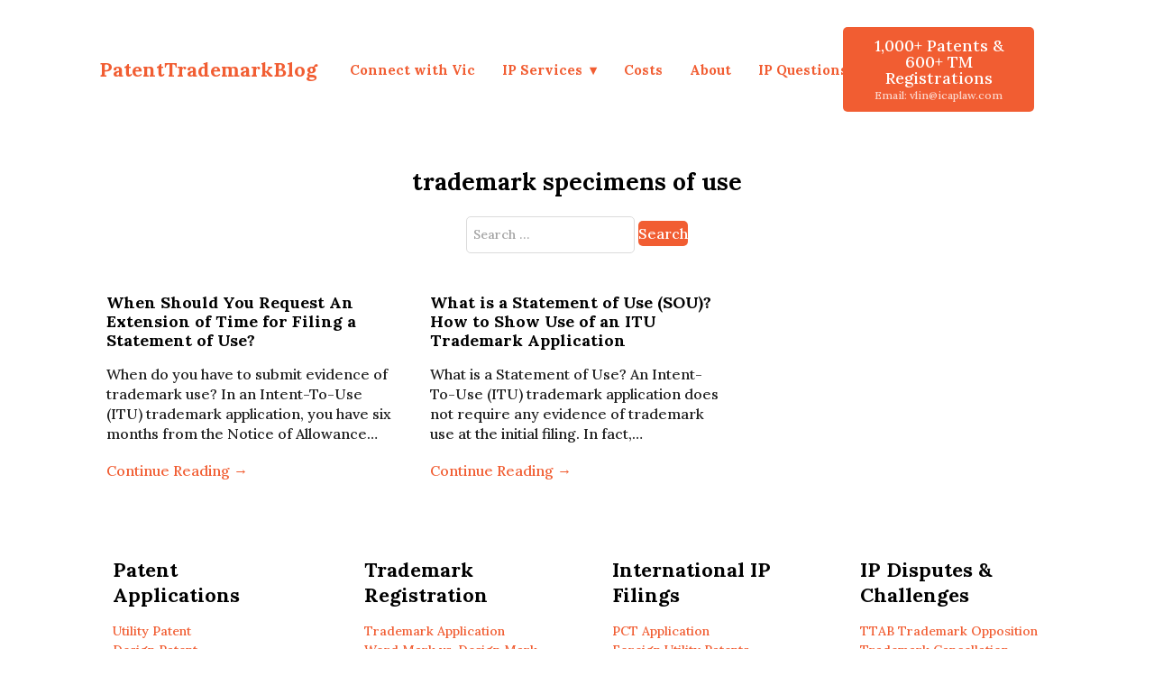

--- FILE ---
content_type: text/html; charset=UTF-8
request_url: https://www.patenttrademarkblog.com/tag/trademark-specimens-of-use/
body_size: 11575
content:
<!DOCTYPE html>
<html lang="en-US">
<head>
	<meta charset="UTF-8">
	
	
	<meta name='robots' content='index, follow, max-image-preview:large, max-snippet:-1, max-video-preview:-1' />
	<style>img:is([sizes="auto" i], [sizes^="auto," i]) { contain-intrinsic-size: 3000px 1500px }</style>
	<link rel="preload" href="https://www.patenttrademarkblog.com/wp-content/plugins/rate-my-post/public/css/fonts/ratemypost.ttf" type="font/ttf" as="font" crossorigin="anonymous">
	<!-- This site is optimized with the Yoast SEO plugin v26.6 - https://yoast.com/wordpress/plugins/seo/ -->
	<title>trademark specimens of use Archives - Patent Trademark Blog | IP Q&amp;A</title>
	<link rel="canonical" href="https://www.patenttrademarkblog.com/tag/trademark-specimens-of-use/" />
	<meta property="og:locale" content="en_US" />
	<meta property="og:type" content="article" />
	<meta property="og:title" content="trademark specimens of use Archives - Patent Trademark Blog | IP Q&amp;A" />
	<meta property="og:url" content="https://www.patenttrademarkblog.com/tag/trademark-specimens-of-use/" />
	<meta property="og:site_name" content="Patent Trademark Blog | IP Q&amp;A" />
	<script type="application/ld+json" class="yoast-schema-graph">{"@context":"https://schema.org","@graph":[{"@type":"CollectionPage","@id":"https://www.patenttrademarkblog.com/tag/trademark-specimens-of-use/","url":"https://www.patenttrademarkblog.com/tag/trademark-specimens-of-use/","name":"trademark specimens of use Archives - Patent Trademark Blog | IP Q&amp;A","isPartOf":{"@id":"https://www.patenttrademarkblog.com/#website"},"breadcrumb":{"@id":"https://www.patenttrademarkblog.com/tag/trademark-specimens-of-use/#breadcrumb"},"inLanguage":"en-US"},{"@type":"BreadcrumbList","@id":"https://www.patenttrademarkblog.com/tag/trademark-specimens-of-use/#breadcrumb","itemListElement":[{"@type":"ListItem","position":1,"name":"Home","item":"https://www.patenttrademarkblog.com/"},{"@type":"ListItem","position":2,"name":"trademark specimens of use"}]},{"@type":"WebSite","@id":"https://www.patenttrademarkblog.com/#website","url":"https://www.patenttrademarkblog.com/","name":"Patent Trademark Blog | IP Q&amp;A","description":"Vic Lin, the Patent Attorney other IP lawyers call for answers","potentialAction":[{"@type":"SearchAction","target":{"@type":"EntryPoint","urlTemplate":"https://www.patenttrademarkblog.com/?s={search_term_string}"},"query-input":{"@type":"PropertyValueSpecification","valueRequired":true,"valueName":"search_term_string"}}],"inLanguage":"en-US"}]}</script>
	<!-- / Yoast SEO plugin. -->


<link rel='dns-prefetch' href='//fonts.googleapis.com' />
<link rel="alternate" type="application/rss+xml" title="Patent Trademark Blog | IP Q&amp;A &raquo; Feed" href="https://www.patenttrademarkblog.com/feed/" />
<link rel="alternate" type="application/rss+xml" title="Patent Trademark Blog | IP Q&amp;A &raquo; Comments Feed" href="https://www.patenttrademarkblog.com/comments/feed/" />
<link rel="alternate" type="application/rss+xml" title="Patent Trademark Blog | IP Q&amp;A &raquo; trademark specimens of use Tag Feed" href="https://www.patenttrademarkblog.com/tag/trademark-specimens-of-use/feed/" />
		<!-- This site uses the Google Analytics by MonsterInsights plugin v9.11.0 - Using Analytics tracking - https://www.monsterinsights.com/ -->
							<script src="//www.googletagmanager.com/gtag/js?id=G-HCEVK4WVPN"  data-cfasync="false" data-wpfc-render="false" async></script>
			<script data-cfasync="false" data-wpfc-render="false">
				var mi_version = '9.11.0';
				var mi_track_user = true;
				var mi_no_track_reason = '';
								var MonsterInsightsDefaultLocations = {"page_location":"https:\/\/www.patenttrademarkblog.com\/tag\/trademark-specimens-of-use\/"};
								if ( typeof MonsterInsightsPrivacyGuardFilter === 'function' ) {
					var MonsterInsightsLocations = (typeof MonsterInsightsExcludeQuery === 'object') ? MonsterInsightsPrivacyGuardFilter( MonsterInsightsExcludeQuery ) : MonsterInsightsPrivacyGuardFilter( MonsterInsightsDefaultLocations );
				} else {
					var MonsterInsightsLocations = (typeof MonsterInsightsExcludeQuery === 'object') ? MonsterInsightsExcludeQuery : MonsterInsightsDefaultLocations;
				}

								var disableStrs = [
										'ga-disable-G-HCEVK4WVPN',
									];

				/* Function to detect opted out users */
				function __gtagTrackerIsOptedOut() {
					for (var index = 0; index < disableStrs.length; index++) {
						if (document.cookie.indexOf(disableStrs[index] + '=true') > -1) {
							return true;
						}
					}

					return false;
				}

				/* Disable tracking if the opt-out cookie exists. */
				if (__gtagTrackerIsOptedOut()) {
					for (var index = 0; index < disableStrs.length; index++) {
						window[disableStrs[index]] = true;
					}
				}

				/* Opt-out function */
				function __gtagTrackerOptout() {
					for (var index = 0; index < disableStrs.length; index++) {
						document.cookie = disableStrs[index] + '=true; expires=Thu, 31 Dec 2099 23:59:59 UTC; path=/';
						window[disableStrs[index]] = true;
					}
				}

				if ('undefined' === typeof gaOptout) {
					function gaOptout() {
						__gtagTrackerOptout();
					}
				}
								window.dataLayer = window.dataLayer || [];

				window.MonsterInsightsDualTracker = {
					helpers: {},
					trackers: {},
				};
				if (mi_track_user) {
					function __gtagDataLayer() {
						dataLayer.push(arguments);
					}

					function __gtagTracker(type, name, parameters) {
						if (!parameters) {
							parameters = {};
						}

						if (parameters.send_to) {
							__gtagDataLayer.apply(null, arguments);
							return;
						}

						if (type === 'event') {
														parameters.send_to = monsterinsights_frontend.v4_id;
							var hookName = name;
							if (typeof parameters['event_category'] !== 'undefined') {
								hookName = parameters['event_category'] + ':' + name;
							}

							if (typeof MonsterInsightsDualTracker.trackers[hookName] !== 'undefined') {
								MonsterInsightsDualTracker.trackers[hookName](parameters);
							} else {
								__gtagDataLayer('event', name, parameters);
							}
							
						} else {
							__gtagDataLayer.apply(null, arguments);
						}
					}

					__gtagTracker('js', new Date());
					__gtagTracker('set', {
						'developer_id.dZGIzZG': true,
											});
					if ( MonsterInsightsLocations.page_location ) {
						__gtagTracker('set', MonsterInsightsLocations);
					}
										__gtagTracker('config', 'G-HCEVK4WVPN', {"forceSSL":"true","anonymize_ip":"true"} );
										window.gtag = __gtagTracker;										(function () {
						/* https://developers.google.com/analytics/devguides/collection/analyticsjs/ */
						/* ga and __gaTracker compatibility shim. */
						var noopfn = function () {
							return null;
						};
						var newtracker = function () {
							return new Tracker();
						};
						var Tracker = function () {
							return null;
						};
						var p = Tracker.prototype;
						p.get = noopfn;
						p.set = noopfn;
						p.send = function () {
							var args = Array.prototype.slice.call(arguments);
							args.unshift('send');
							__gaTracker.apply(null, args);
						};
						var __gaTracker = function () {
							var len = arguments.length;
							if (len === 0) {
								return;
							}
							var f = arguments[len - 1];
							if (typeof f !== 'object' || f === null || typeof f.hitCallback !== 'function') {
								if ('send' === arguments[0]) {
									var hitConverted, hitObject = false, action;
									if ('event' === arguments[1]) {
										if ('undefined' !== typeof arguments[3]) {
											hitObject = {
												'eventAction': arguments[3],
												'eventCategory': arguments[2],
												'eventLabel': arguments[4],
												'value': arguments[5] ? arguments[5] : 1,
											}
										}
									}
									if ('pageview' === arguments[1]) {
										if ('undefined' !== typeof arguments[2]) {
											hitObject = {
												'eventAction': 'page_view',
												'page_path': arguments[2],
											}
										}
									}
									if (typeof arguments[2] === 'object') {
										hitObject = arguments[2];
									}
									if (typeof arguments[5] === 'object') {
										Object.assign(hitObject, arguments[5]);
									}
									if ('undefined' !== typeof arguments[1].hitType) {
										hitObject = arguments[1];
										if ('pageview' === hitObject.hitType) {
											hitObject.eventAction = 'page_view';
										}
									}
									if (hitObject) {
										action = 'timing' === arguments[1].hitType ? 'timing_complete' : hitObject.eventAction;
										hitConverted = mapArgs(hitObject);
										__gtagTracker('event', action, hitConverted);
									}
								}
								return;
							}

							function mapArgs(args) {
								var arg, hit = {};
								var gaMap = {
									'eventCategory': 'event_category',
									'eventAction': 'event_action',
									'eventLabel': 'event_label',
									'eventValue': 'event_value',
									'nonInteraction': 'non_interaction',
									'timingCategory': 'event_category',
									'timingVar': 'name',
									'timingValue': 'value',
									'timingLabel': 'event_label',
									'page': 'page_path',
									'location': 'page_location',
									'title': 'page_title',
									'referrer' : 'page_referrer',
								};
								for (arg in args) {
																		if (!(!args.hasOwnProperty(arg) || !gaMap.hasOwnProperty(arg))) {
										hit[gaMap[arg]] = args[arg];
									} else {
										hit[arg] = args[arg];
									}
								}
								return hit;
							}

							try {
								f.hitCallback();
							} catch (ex) {
							}
						};
						__gaTracker.create = newtracker;
						__gaTracker.getByName = newtracker;
						__gaTracker.getAll = function () {
							return [];
						};
						__gaTracker.remove = noopfn;
						__gaTracker.loaded = true;
						window['__gaTracker'] = __gaTracker;
					})();
									} else {
										console.log("");
					(function () {
						function __gtagTracker() {
							return null;
						}

						window['__gtagTracker'] = __gtagTracker;
						window['gtag'] = __gtagTracker;
					})();
									}
			</script>
							<!-- / Google Analytics by MonsterInsights -->
		<script>
window._wpemojiSettings = {"baseUrl":"https:\/\/s.w.org\/images\/core\/emoji\/16.0.1\/72x72\/","ext":".png","svgUrl":"https:\/\/s.w.org\/images\/core\/emoji\/16.0.1\/svg\/","svgExt":".svg","source":{"concatemoji":"https:\/\/www.patenttrademarkblog.com\/wp-includes\/js\/wp-emoji-release.min.js?ver=6.8.3"}};
/*! This file is auto-generated */
!function(s,n){var o,i,e;function c(e){try{var t={supportTests:e,timestamp:(new Date).valueOf()};sessionStorage.setItem(o,JSON.stringify(t))}catch(e){}}function p(e,t,n){e.clearRect(0,0,e.canvas.width,e.canvas.height),e.fillText(t,0,0);var t=new Uint32Array(e.getImageData(0,0,e.canvas.width,e.canvas.height).data),a=(e.clearRect(0,0,e.canvas.width,e.canvas.height),e.fillText(n,0,0),new Uint32Array(e.getImageData(0,0,e.canvas.width,e.canvas.height).data));return t.every(function(e,t){return e===a[t]})}function u(e,t){e.clearRect(0,0,e.canvas.width,e.canvas.height),e.fillText(t,0,0);for(var n=e.getImageData(16,16,1,1),a=0;a<n.data.length;a++)if(0!==n.data[a])return!1;return!0}function f(e,t,n,a){switch(t){case"flag":return n(e,"\ud83c\udff3\ufe0f\u200d\u26a7\ufe0f","\ud83c\udff3\ufe0f\u200b\u26a7\ufe0f")?!1:!n(e,"\ud83c\udde8\ud83c\uddf6","\ud83c\udde8\u200b\ud83c\uddf6")&&!n(e,"\ud83c\udff4\udb40\udc67\udb40\udc62\udb40\udc65\udb40\udc6e\udb40\udc67\udb40\udc7f","\ud83c\udff4\u200b\udb40\udc67\u200b\udb40\udc62\u200b\udb40\udc65\u200b\udb40\udc6e\u200b\udb40\udc67\u200b\udb40\udc7f");case"emoji":return!a(e,"\ud83e\udedf")}return!1}function g(e,t,n,a){var r="undefined"!=typeof WorkerGlobalScope&&self instanceof WorkerGlobalScope?new OffscreenCanvas(300,150):s.createElement("canvas"),o=r.getContext("2d",{willReadFrequently:!0}),i=(o.textBaseline="top",o.font="600 32px Arial",{});return e.forEach(function(e){i[e]=t(o,e,n,a)}),i}function t(e){var t=s.createElement("script");t.src=e,t.defer=!0,s.head.appendChild(t)}"undefined"!=typeof Promise&&(o="wpEmojiSettingsSupports",i=["flag","emoji"],n.supports={everything:!0,everythingExceptFlag:!0},e=new Promise(function(e){s.addEventListener("DOMContentLoaded",e,{once:!0})}),new Promise(function(t){var n=function(){try{var e=JSON.parse(sessionStorage.getItem(o));if("object"==typeof e&&"number"==typeof e.timestamp&&(new Date).valueOf()<e.timestamp+604800&&"object"==typeof e.supportTests)return e.supportTests}catch(e){}return null}();if(!n){if("undefined"!=typeof Worker&&"undefined"!=typeof OffscreenCanvas&&"undefined"!=typeof URL&&URL.createObjectURL&&"undefined"!=typeof Blob)try{var e="postMessage("+g.toString()+"("+[JSON.stringify(i),f.toString(),p.toString(),u.toString()].join(",")+"));",a=new Blob([e],{type:"text/javascript"}),r=new Worker(URL.createObjectURL(a),{name:"wpTestEmojiSupports"});return void(r.onmessage=function(e){c(n=e.data),r.terminate(),t(n)})}catch(e){}c(n=g(i,f,p,u))}t(n)}).then(function(e){for(var t in e)n.supports[t]=e[t],n.supports.everything=n.supports.everything&&n.supports[t],"flag"!==t&&(n.supports.everythingExceptFlag=n.supports.everythingExceptFlag&&n.supports[t]);n.supports.everythingExceptFlag=n.supports.everythingExceptFlag&&!n.supports.flag,n.DOMReady=!1,n.readyCallback=function(){n.DOMReady=!0}}).then(function(){return e}).then(function(){var e;n.supports.everything||(n.readyCallback(),(e=n.source||{}).concatemoji?t(e.concatemoji):e.wpemoji&&e.twemoji&&(t(e.twemoji),t(e.wpemoji)))}))}((window,document),window._wpemojiSettings);
</script>
<style id='wp-emoji-styles-inline-css'>

	img.wp-smiley, img.emoji {
		display: inline !important;
		border: none !important;
		box-shadow: none !important;
		height: 1em !important;
		width: 1em !important;
		margin: 0 0.07em !important;
		vertical-align: -0.1em !important;
		background: none !important;
		padding: 0 !important;
	}
</style>
<link rel='stylesheet' id='wp-block-library-css' href='https://www.patenttrademarkblog.com/wp-includes/css/dist/block-library/style.min.css?ver=6.8.3' media='all' />
<style id='classic-theme-styles-inline-css'>
/*! This file is auto-generated */
.wp-block-button__link{color:#fff;background-color:#32373c;border-radius:9999px;box-shadow:none;text-decoration:none;padding:calc(.667em + 2px) calc(1.333em + 2px);font-size:1.125em}.wp-block-file__button{background:#32373c;color:#fff;text-decoration:none}
</style>
<link rel='stylesheet' id='rate-my-post-css' href='https://www.patenttrademarkblog.com/wp-content/plugins/rate-my-post/public/css/rate-my-post.min.css?ver=4.4.4' media='all' />
<style id='global-styles-inline-css'>
:root{--wp--preset--aspect-ratio--square: 1;--wp--preset--aspect-ratio--4-3: 4/3;--wp--preset--aspect-ratio--3-4: 3/4;--wp--preset--aspect-ratio--3-2: 3/2;--wp--preset--aspect-ratio--2-3: 2/3;--wp--preset--aspect-ratio--16-9: 16/9;--wp--preset--aspect-ratio--9-16: 9/16;--wp--preset--color--black: #000000;--wp--preset--color--cyan-bluish-gray: #abb8c3;--wp--preset--color--white: #ffffff;--wp--preset--color--pale-pink: #f78da7;--wp--preset--color--vivid-red: #cf2e2e;--wp--preset--color--luminous-vivid-orange: #ff6900;--wp--preset--color--luminous-vivid-amber: #fcb900;--wp--preset--color--light-green-cyan: #7bdcb5;--wp--preset--color--vivid-green-cyan: #00d084;--wp--preset--color--pale-cyan-blue: #8ed1fc;--wp--preset--color--vivid-cyan-blue: #0693e3;--wp--preset--color--vivid-purple: #9b51e0;--wp--preset--gradient--vivid-cyan-blue-to-vivid-purple: linear-gradient(135deg,rgba(6,147,227,1) 0%,rgb(155,81,224) 100%);--wp--preset--gradient--light-green-cyan-to-vivid-green-cyan: linear-gradient(135deg,rgb(122,220,180) 0%,rgb(0,208,130) 100%);--wp--preset--gradient--luminous-vivid-amber-to-luminous-vivid-orange: linear-gradient(135deg,rgba(252,185,0,1) 0%,rgba(255,105,0,1) 100%);--wp--preset--gradient--luminous-vivid-orange-to-vivid-red: linear-gradient(135deg,rgba(255,105,0,1) 0%,rgb(207,46,46) 100%);--wp--preset--gradient--very-light-gray-to-cyan-bluish-gray: linear-gradient(135deg,rgb(238,238,238) 0%,rgb(169,184,195) 100%);--wp--preset--gradient--cool-to-warm-spectrum: linear-gradient(135deg,rgb(74,234,220) 0%,rgb(151,120,209) 20%,rgb(207,42,186) 40%,rgb(238,44,130) 60%,rgb(251,105,98) 80%,rgb(254,248,76) 100%);--wp--preset--gradient--blush-light-purple: linear-gradient(135deg,rgb(255,206,236) 0%,rgb(152,150,240) 100%);--wp--preset--gradient--blush-bordeaux: linear-gradient(135deg,rgb(254,205,165) 0%,rgb(254,45,45) 50%,rgb(107,0,62) 100%);--wp--preset--gradient--luminous-dusk: linear-gradient(135deg,rgb(255,203,112) 0%,rgb(199,81,192) 50%,rgb(65,88,208) 100%);--wp--preset--gradient--pale-ocean: linear-gradient(135deg,rgb(255,245,203) 0%,rgb(182,227,212) 50%,rgb(51,167,181) 100%);--wp--preset--gradient--electric-grass: linear-gradient(135deg,rgb(202,248,128) 0%,rgb(113,206,126) 100%);--wp--preset--gradient--midnight: linear-gradient(135deg,rgb(2,3,129) 0%,rgb(40,116,252) 100%);--wp--preset--font-size--small: 13px;--wp--preset--font-size--medium: 20px;--wp--preset--font-size--large: 36px;--wp--preset--font-size--x-large: 42px;--wp--preset--spacing--20: 0.44rem;--wp--preset--spacing--30: 0.67rem;--wp--preset--spacing--40: 1rem;--wp--preset--spacing--50: 1.5rem;--wp--preset--spacing--60: 2.25rem;--wp--preset--spacing--70: 3.38rem;--wp--preset--spacing--80: 5.06rem;--wp--preset--shadow--natural: 6px 6px 9px rgba(0, 0, 0, 0.2);--wp--preset--shadow--deep: 12px 12px 50px rgba(0, 0, 0, 0.4);--wp--preset--shadow--sharp: 6px 6px 0px rgba(0, 0, 0, 0.2);--wp--preset--shadow--outlined: 6px 6px 0px -3px rgba(255, 255, 255, 1), 6px 6px rgba(0, 0, 0, 1);--wp--preset--shadow--crisp: 6px 6px 0px rgba(0, 0, 0, 1);}:where(.is-layout-flex){gap: 0.5em;}:where(.is-layout-grid){gap: 0.5em;}body .is-layout-flex{display: flex;}.is-layout-flex{flex-wrap: wrap;align-items: center;}.is-layout-flex > :is(*, div){margin: 0;}body .is-layout-grid{display: grid;}.is-layout-grid > :is(*, div){margin: 0;}:where(.wp-block-columns.is-layout-flex){gap: 2em;}:where(.wp-block-columns.is-layout-grid){gap: 2em;}:where(.wp-block-post-template.is-layout-flex){gap: 1.25em;}:where(.wp-block-post-template.is-layout-grid){gap: 1.25em;}.has-black-color{color: var(--wp--preset--color--black) !important;}.has-cyan-bluish-gray-color{color: var(--wp--preset--color--cyan-bluish-gray) !important;}.has-white-color{color: var(--wp--preset--color--white) !important;}.has-pale-pink-color{color: var(--wp--preset--color--pale-pink) !important;}.has-vivid-red-color{color: var(--wp--preset--color--vivid-red) !important;}.has-luminous-vivid-orange-color{color: var(--wp--preset--color--luminous-vivid-orange) !important;}.has-luminous-vivid-amber-color{color: var(--wp--preset--color--luminous-vivid-amber) !important;}.has-light-green-cyan-color{color: var(--wp--preset--color--light-green-cyan) !important;}.has-vivid-green-cyan-color{color: var(--wp--preset--color--vivid-green-cyan) !important;}.has-pale-cyan-blue-color{color: var(--wp--preset--color--pale-cyan-blue) !important;}.has-vivid-cyan-blue-color{color: var(--wp--preset--color--vivid-cyan-blue) !important;}.has-vivid-purple-color{color: var(--wp--preset--color--vivid-purple) !important;}.has-black-background-color{background-color: var(--wp--preset--color--black) !important;}.has-cyan-bluish-gray-background-color{background-color: var(--wp--preset--color--cyan-bluish-gray) !important;}.has-white-background-color{background-color: var(--wp--preset--color--white) !important;}.has-pale-pink-background-color{background-color: var(--wp--preset--color--pale-pink) !important;}.has-vivid-red-background-color{background-color: var(--wp--preset--color--vivid-red) !important;}.has-luminous-vivid-orange-background-color{background-color: var(--wp--preset--color--luminous-vivid-orange) !important;}.has-luminous-vivid-amber-background-color{background-color: var(--wp--preset--color--luminous-vivid-amber) !important;}.has-light-green-cyan-background-color{background-color: var(--wp--preset--color--light-green-cyan) !important;}.has-vivid-green-cyan-background-color{background-color: var(--wp--preset--color--vivid-green-cyan) !important;}.has-pale-cyan-blue-background-color{background-color: var(--wp--preset--color--pale-cyan-blue) !important;}.has-vivid-cyan-blue-background-color{background-color: var(--wp--preset--color--vivid-cyan-blue) !important;}.has-vivid-purple-background-color{background-color: var(--wp--preset--color--vivid-purple) !important;}.has-black-border-color{border-color: var(--wp--preset--color--black) !important;}.has-cyan-bluish-gray-border-color{border-color: var(--wp--preset--color--cyan-bluish-gray) !important;}.has-white-border-color{border-color: var(--wp--preset--color--white) !important;}.has-pale-pink-border-color{border-color: var(--wp--preset--color--pale-pink) !important;}.has-vivid-red-border-color{border-color: var(--wp--preset--color--vivid-red) !important;}.has-luminous-vivid-orange-border-color{border-color: var(--wp--preset--color--luminous-vivid-orange) !important;}.has-luminous-vivid-amber-border-color{border-color: var(--wp--preset--color--luminous-vivid-amber) !important;}.has-light-green-cyan-border-color{border-color: var(--wp--preset--color--light-green-cyan) !important;}.has-vivid-green-cyan-border-color{border-color: var(--wp--preset--color--vivid-green-cyan) !important;}.has-pale-cyan-blue-border-color{border-color: var(--wp--preset--color--pale-cyan-blue) !important;}.has-vivid-cyan-blue-border-color{border-color: var(--wp--preset--color--vivid-cyan-blue) !important;}.has-vivid-purple-border-color{border-color: var(--wp--preset--color--vivid-purple) !important;}.has-vivid-cyan-blue-to-vivid-purple-gradient-background{background: var(--wp--preset--gradient--vivid-cyan-blue-to-vivid-purple) !important;}.has-light-green-cyan-to-vivid-green-cyan-gradient-background{background: var(--wp--preset--gradient--light-green-cyan-to-vivid-green-cyan) !important;}.has-luminous-vivid-amber-to-luminous-vivid-orange-gradient-background{background: var(--wp--preset--gradient--luminous-vivid-amber-to-luminous-vivid-orange) !important;}.has-luminous-vivid-orange-to-vivid-red-gradient-background{background: var(--wp--preset--gradient--luminous-vivid-orange-to-vivid-red) !important;}.has-very-light-gray-to-cyan-bluish-gray-gradient-background{background: var(--wp--preset--gradient--very-light-gray-to-cyan-bluish-gray) !important;}.has-cool-to-warm-spectrum-gradient-background{background: var(--wp--preset--gradient--cool-to-warm-spectrum) !important;}.has-blush-light-purple-gradient-background{background: var(--wp--preset--gradient--blush-light-purple) !important;}.has-blush-bordeaux-gradient-background{background: var(--wp--preset--gradient--blush-bordeaux) !important;}.has-luminous-dusk-gradient-background{background: var(--wp--preset--gradient--luminous-dusk) !important;}.has-pale-ocean-gradient-background{background: var(--wp--preset--gradient--pale-ocean) !important;}.has-electric-grass-gradient-background{background: var(--wp--preset--gradient--electric-grass) !important;}.has-midnight-gradient-background{background: var(--wp--preset--gradient--midnight) !important;}.has-small-font-size{font-size: var(--wp--preset--font-size--small) !important;}.has-medium-font-size{font-size: var(--wp--preset--font-size--medium) !important;}.has-large-font-size{font-size: var(--wp--preset--font-size--large) !important;}.has-x-large-font-size{font-size: var(--wp--preset--font-size--x-large) !important;}
:where(.wp-block-post-template.is-layout-flex){gap: 1.25em;}:where(.wp-block-post-template.is-layout-grid){gap: 1.25em;}
:where(.wp-block-columns.is-layout-flex){gap: 2em;}:where(.wp-block-columns.is-layout-grid){gap: 2em;}
:root :where(.wp-block-pullquote){font-size: 1.5em;line-height: 1.6;}
</style>
<link rel='stylesheet' id='mailerlite_forms.css-css' href='https://www.patenttrademarkblog.com/wp-content/plugins/official-mailerlite-sign-up-forms/assets/css/mailerlite_forms.css?ver=1.7.18' media='all' />
<link rel='stylesheet' id='survey-maker-css' href='https://www.patenttrademarkblog.com/wp-content/plugins/survey-maker/public/css/survey-maker-public.css?ver=20.1.4' media='all' />
<link rel='stylesheet' id='ivory-search-styles-css' href='https://www.patenttrademarkblog.com/wp-content/plugins/add-search-to-menu/public/css/ivory-search.min.css?ver=5.5.13' media='all' />
<link rel='stylesheet' id='seedprod-style-css' href='https://www.patenttrademarkblog.com/wp-content/plugins/seedprod-coming-soon-pro-5/public/css/tailwind.min.css?ver=6.19.5' media='all' />
<link rel='stylesheet' id='seedprod-font-awesome-css' href='https://www.patenttrademarkblog.com/wp-content/plugins/seedprod-coming-soon-pro-5/public/fontawesome/css/all.min.css?ver=6.19.5' media='all' />
<link rel='stylesheet' id='seedprod-css-global-css' href='https://www.patenttrademarkblog.com/wp-content/uploads/seedprod-css/style-global.css?ver=1694609589' media='all' />
<link rel='stylesheet' id='seedprod-css-2192-css' href='https://www.patenttrademarkblog.com/wp-content/uploads/seedprod-css/style-2192.css?ver=1755621305' media='all' />
<link rel='stylesheet' id='seedprod-css-2238-css' href='https://www.patenttrademarkblog.com/wp-content/uploads/seedprod-css/style-2238.css?ver=1681212581' media='all' />
<link rel='stylesheet' id='seedprod-css-2193-css' href='https://www.patenttrademarkblog.com/wp-content/uploads/seedprod-css/style-2193.css?ver=1692799834' media='all' />
<link rel='stylesheet' id='seedprod-google-fonts-2191-css' href='https://fonts.googleapis.com/css?family=Lora%3A500%2C700&#038;display=swap&#038;ver=6.19.5' media='all' />
<script src="https://www.patenttrademarkblog.com/wp-content/plugins/google-analytics-for-wordpress/assets/js/frontend-gtag.min.js?ver=9.11.0" id="monsterinsights-frontend-script-js" async data-wp-strategy="async"></script>
<script data-cfasync="false" data-wpfc-render="false" id='monsterinsights-frontend-script-js-extra'>var monsterinsights_frontend = {"js_events_tracking":"true","download_extensions":"doc,pdf,ppt,zip,xls,docx,pptx,xlsx","inbound_paths":"[]","home_url":"https:\/\/www.patenttrademarkblog.com","hash_tracking":"false","v4_id":"G-HCEVK4WVPN"};</script>
<script src="https://www.patenttrademarkblog.com/wp-includes/js/jquery/jquery.min.js?ver=3.7.1" id="jquery-core-js"></script>
<script src="https://www.patenttrademarkblog.com/wp-includes/js/jquery/jquery-migrate.min.js?ver=3.4.1" id="jquery-migrate-js"></script>
<script src="https://www.patenttrademarkblog.com/wp-content/plugins/seedprod-coming-soon-pro-5/public/js/masonry.pkgd.js?ver=6.19.5" id="seedprod-masonry-js-js"></script>
<script src="https://www.patenttrademarkblog.com/wp-content/plugins/seedprod-coming-soon-pro-5/public/js/imagesloaded.pkgd.min.js?ver=6.19.5" id="seedprod-imagesloaded-js-js"></script>
<script src="https://www.patenttrademarkblog.com/wp-content/plugins/seedprod-coming-soon-pro-5/public/js/isotope.pkgd.js?ver=6.19.5" id="seedprod-isotope-js-js"></script>
<link rel="https://api.w.org/" href="https://www.patenttrademarkblog.com/wp-json/" /><link rel="alternate" title="JSON" type="application/json" href="https://www.patenttrademarkblog.com/wp-json/wp/v2/tags/313" /><link rel="EditURI" type="application/rsd+xml" title="RSD" href="https://www.patenttrademarkblog.com/xmlrpc.php?rsd" />
<meta name="generator" content="WordPress 6.8.3" />
		<script type="text/javascript">
				(function(c,l,a,r,i,t,y){
					c[a]=c[a]||function(){(c[a].q=c[a].q||[]).push(arguments)};t=l.createElement(r);t.async=1;
					t.src="https://www.clarity.ms/tag/"+i+"?ref=wordpress";y=l.getElementsByTagName(r)[0];y.parentNode.insertBefore(t,y);
				})(window, document, "clarity", "script", "giw71xxlr3");
		</script>
		        <!-- MailerLite Universal -->
        <script>
            (function(w,d,e,u,f,l,n){w[f]=w[f]||function(){(w[f].q=w[f].q||[])
                .push(arguments);},l=d.createElement(e),l.async=1,l.src=u,
                n=d.getElementsByTagName(e)[0],n.parentNode.insertBefore(l,n);})
            (window,document,'script','https://assets.mailerlite.com/js/universal.js','ml');
            ml('account', '132361');
            ml('enablePopups', true);
        </script>
        <!-- End MailerLite Universal -->
        <meta name="ti-site-data" content="[base64]" /><link rel="apple-touch-icon" sizes="57x57" href="/wp-content/uploads/fbrfg/apple-touch-icon-57x57.png">
<link rel="apple-touch-icon" sizes="60x60" href="/wp-content/uploads/fbrfg/apple-touch-icon-60x60.png">
<link rel="apple-touch-icon" sizes="72x72" href="/wp-content/uploads/fbrfg/apple-touch-icon-72x72.png">
<link rel="apple-touch-icon" sizes="76x76" href="/wp-content/uploads/fbrfg/apple-touch-icon-76x76.png">
<link rel="apple-touch-icon" sizes="114x114" href="/wp-content/uploads/fbrfg/apple-touch-icon-114x114.png">
<link rel="apple-touch-icon" sizes="120x120" href="/wp-content/uploads/fbrfg/apple-touch-icon-120x120.png">
<link rel="apple-touch-icon" sizes="144x144" href="/wp-content/uploads/fbrfg/apple-touch-icon-144x144.png">
<link rel="apple-touch-icon" sizes="152x152" href="/wp-content/uploads/fbrfg/apple-touch-icon-152x152.png">
<link rel="apple-touch-icon" sizes="180x180" href="/wp-content/uploads/fbrfg/apple-touch-icon-180x180.png">
<link rel="icon" type="image/png" href="/wp-content/uploads/fbrfg/favicon-32x32.png" sizes="32x32">
<link rel="icon" type="image/png" href="/wp-content/uploads/fbrfg/android-chrome-192x192.png" sizes="192x192">
<link rel="icon" type="image/png" href="/wp-content/uploads/fbrfg/favicon-96x96.png" sizes="96x96">
<link rel="icon" type="image/png" href="/wp-content/uploads/fbrfg/favicon-16x16.png" sizes="16x16">
<link rel="manifest" href="/wp-content/uploads/fbrfg/manifest.json">
<link rel="shortcut icon" href="/wp-content/uploads/fbrfg/favicon.ico">
<meta name="msapplication-TileColor" content="#da532c">
<meta name="msapplication-TileImage" content="/wp-content/uploads/fbrfg/mstile-144x144.png">
<meta name="msapplication-config" content="/wp-content/uploads/fbrfg/browserconfig.xml">
<meta name="theme-color" content="#ffffff">	<meta name="viewport" content="width=device-width, initial-scale=1.0">

</head>
<body class="archive tag tag-trademark-specimens-of-use tag-313 sp-antialiased Divi theme-seedprod ">

<section id="sp-n0cagv"      class="sp-el-section"><div id="sp-j42n5p"      class="sp-el-row sp-w-full  sp-m-auto sp-flex sp-flex-row sp-items-center"><div id="sp-casr9n"      class="sp-el-col  sp-w-full"><span href="" target="" rel="" class="sp-header-block-link" id="sp-hgvgfwn2pm"><h2 id="sp-opvk4f"      class="sp-css-target sp-el-block sp-headline-block-opvk4f sp-type-header"><a href="https://www.patenttrademarkblog.com/">PatentTrademarkBlog</a></h2></span></div><div id="sp-enoozd"      class="sp-el-col  sp-w-full sm:sp-flex sp-flex-col sp-items-start"><div id="sp-hyyv9a"      class="sp-nav sp-flex sp-el-block sp-justify-start sp-nav-menu-block-hyyv9a"><div class="sp-nested-nav-wrapper h sp-nav-classmain-navigation"><div class="seedprod-menu seedprod-menu-builder seedprod-menu-horizontal sp-mobile-menu-true"><div class=""><nav class="nav-bar"><div class="hamburger"><span class="bar"></span><span class="bar"></span><span class="bar"></span></div><div class="nav-menu"><div>               <div class="nav-menu-bar"><ul id="menu-main-navigation" class="seedprod-menu-list"><li id="menu-item-2590" class="menu-item menu-item-type-post_type menu-item-object-page menu-item-2590"><a href="https://www.patenttrademarkblog.com/start-here-ip-attorney-services/" title="Connect and Get Free IP Checklist and Insights">Connect with Vic</a></li>
<li id="menu-item-2249" class="menu-item menu-item-type-post_type menu-item-object-page menu-item-has-children menu-item-2249"><a href="https://www.patenttrademarkblog.com/patent-services/">IP Services</a>
<ul class="sub-menu">
	<li id="menu-item-2594" class="menu-item menu-item-type-post_type menu-item-object-post menu-item-2594"><a href="https://www.patenttrademarkblog.com/design-patent-process-cost/" title="File your design patent application with us">Design Patent</a></li>
	<li id="menu-item-2593" class="menu-item menu-item-type-post_type menu-item-object-post menu-item-2593"><a href="https://www.patenttrademarkblog.com/what-is-cost-and-process-for-filing-utility-nonprovisional-patent-application/" title="File your utility patent application with us">Utility Patent</a></li>
	<li id="menu-item-2595" class="menu-item menu-item-type-post_type menu-item-object-post menu-item-2595"><a href="https://www.patenttrademarkblog.com/amazon-patent-attorney/" title="How to win your Am,azon patent case">Amazon Patent Violations</a></li>
	<li id="menu-item-2730" class="menu-item menu-item-type-post_type menu-item-object-page menu-item-2730"><a href="https://www.patenttrademarkblog.com/design-patent-form/">Design Patent Form</a></li>
</ul>
</li>
<li id="menu-item-2247" class="menu-item menu-item-type-post_type menu-item-object-page menu-item-2247"><a href="https://www.patenttrademarkblog.com/costs/">Costs</a></li>
<li id="menu-item-391" class="menu-item menu-item-type-post_type menu-item-object-page menu-item-391"><a href="https://www.patenttrademarkblog.com/christian-startup-patent-attorney-vic-lin/">About</a></li>
<li id="menu-item-2217" class="menu-item menu-item-type-post_type menu-item-object-page current_page_parent menu-item-2217"><a href="https://www.patenttrademarkblog.com/blog/">IP Questions</a></li>
</ul></div>             </div><div><script> jQuery(document).ready(function(){   initDropdowns(); }); </script></div></div></nav></div></div></div></div></div><div id="sp-xor1xv"      class="sp-el-col  sp-w-full sm:sp-flex sp-flex-col sp-items-end"><div id="sp-button-parent-kx2iyo"   class="sp-button-wrapper sp-el-block"><a href="mailto:vlin@icaplaw.com" id="sp-kx2iyo"      target="" rel="" class="sp-button sp-css-target sp-text-center sp-inline-block sp-leading-none sp-button-kx2iyo"><span>1,000+ Patents &amp; <br>600+ TM Registrations</span><span><span id="sp-button-sub-text-kx2iyo"   class="sp-button-sub-txt sp-block sp-mt-1 sp-opacity-75">Email: vlin@icaplaw.com</span></span></a></div></div></div></section><section id="sp-baycdg"    class="sp-el-section"><div id="sp-cuah8w"    class="sp-el-row sm:sp-flex sp-w-full  sp-m-auto sp-justify-between"><div id="sp-lr29tm"    class="sp-el-col  sp-w-full"><h1 id="sp-b8f6se"    class="sp-css-target sp-el-block   sp-headline-block-b8f6se sp-type-archivetitle">trademark specimens of use</h1><div id="sp-lfr5qe"    class="sp-wpwidgetblock-wrapper sp-el-block sp-wpwidgetblock-lfr5qe"><div  class="widget-content-block" id="sp-grqnm0n3mb"><div class=""> 			<div class="widget widget_is_search widget_search"><form role="search" method="get" class="search-form" action="https://www.patenttrademarkblog.com/">
				<label>
					<span class="screen-reader-text">Search for:</span>
					<input type="search" class="search-field" placeholder="Search &hellip;" value="" name="s" />
				</label>
				<input type="submit" class="search-submit" value="Search" />
			<input type="hidden" name="id" value="2229" /></form></div> 		</div></div></div><div id="sp-shh4e0"    class="sp-posts-block-wrapper sp-el-block sp-posts-block-shh4e0"><div class="sp-posts-shortcode"><div class="sp-custom-grid sp-custom-gap-4 sp-custom-grid-cols-3">       <div class="sp-posts-single-block index-1 " style="" data-index="0"><div class="sp-post-text-container sp-p-2"><a href="https://www.patenttrademarkblog.com/request-extension-time-filing-statement-of-use/"><div class="sp-container sp-posts-text sp-py-2"><h4 class="sp-pt-2 sp-posts-block-title">When Should You Request An Extension of Time for Filing a Statement of Use?</h4></div></a><div class="sp-container sp-posts-text sp-py-2 sp-posts-block-excerpt">When do you have to submit evidence of trademark use? In an Intent-To-Use (ITU) trademark application, you have six months from the Notice of Allowance&hellip;</div><div class="sp-container sp-posts-text sp-py-2 sp-posts-block-read-more"><a href="https://www.patenttrademarkblog.com/request-extension-time-filing-statement-of-use/">Continue Reading →</a></div></div></div><div class="sp-posts-single-block index-2 " style="" data-index="1"><div class="sp-post-text-container sp-p-2"><a href="https://www.patenttrademarkblog.com/statement-use-sou/"><div class="sp-container sp-posts-text sp-py-2"><h4 class="sp-pt-2 sp-posts-block-title">What is a Statement of Use (SOU)? How to Show Use of an ITU Trademark Application</h4></div></a><div class="sp-container sp-posts-text sp-py-2 sp-posts-block-excerpt">What is a Statement of Use? An Intent-To-Use (ITU) trademark application does not require any evidence of trademark use at the initial filing. In fact,&hellip;</div><div class="sp-container sp-posts-text sp-py-2 sp-posts-block-read-more"><a href="https://www.patenttrademarkblog.com/statement-use-sou/">Continue Reading →</a></div></div></div><div class="sp-custom-col-span-full sp-posts-block-pagination"></div>     </div></div></div></div></div></section><section id="sp-rkwc9h7ovsm"    class="sp-el-section"><div id="sp-y6besznhe0la"    class="sp-el-row sm:sp-flex sp-w-full  sp-m-auto sp-flex-row sp-justify-center"><div id="sp-kzi1raty06m"    class="sp-el-col  sp-w-full sm:sp-flex sp-flex-col sp-items-start"><div id="sp-hocmo0felixf"    class="sm:sp-flex sp-feature-wrapper sp-el-block sp-icon-feature-block-hocmo0felixf"><i class="sp-mr-6" id="sp-nixr1f4jpv"></i><div class=""><h2  class="sp-css-target sp-mb-4 sp-icon-feature-header-hocmo0felixf" id="sp-i48wspklu0"><p>Patent</p> <p>Applications</p></h2><div id="sp-ieditor-hocmo0felixf"  class="sp-css-target sp-icon-feature-text-hocmo0felixf"><p><a href="../what-is-cost-and-process-for-filing-utility-nonprovisional-patent-application/">Utility Patent</a></p> <p><a href="../design-patent-process-cost/">Design Patent</a></p> <p><a href="../us-national-phase-firm/">US National Stage</a></p> <p><a href="../patent-final-office-action-vs-non-final-office-action/">Office Actions</a></p> <p><a href="../patent-examiner-interview/">Examiner Interviews</a></p> <p><a href="../is-software-patentable/">Software Patents</a></p></div></div></div></div><div id="sp-xqre3t8hkjgm"    class="sp-el-col  sp-w-full"><div id="sp-bi4rgeflxpy"    class="sm:sp-flex sp-feature-wrapper sp-el-block sp-icon-feature-block-bi4rgeflxpy"><i class="sp-mr-6" id="sp-xprxeslnrt"></i><div class=""><h2  class="sp-css-target sp-mb-4 sp-icon-feature-header-bi4rgeflxpy" id="sp-1f4s077dm5">Trademark Registration</h2><div id="sp-ieditor-bi4rgeflxpy"  class="sp-css-target sp-icon-feature-text-bi4rgeflxpy"><p><a href="../cost-process-filing-trademark-application/">Trademark Application</a></p> <p><a href="../standard-character-trademark-word-mark-vs-stylized-logo-design-mark/">Word Mark vs. Design Mark</a></p> <p><a href="../trademark-knockout-search/">Trademark Searches</a></p> <p><a href="../trademark-office-action/">Office Action Refusals</a></p> <p><a href="../what-is-likelihood-of-confusion/">Likelihood of Confusion</a></p> <p><a href="../us-customs-trademark-block-import-infringing-products/">US Customs Recordation</a></p></div></div></div></div><div id="sp-efstffgo5my"    class="sp-el-col  sp-w-full"><div id="sp-r9vnpzzutabj"    class="sm:sp-flex sp-feature-wrapper sp-el-block sp-icon-feature-block-r9vnpzzutabj"><i class="sp-mr-6" id="sp-teckwszd14"></i><div class=""><h2  class="sp-css-target sp-mb-4 sp-icon-feature-header-r9vnpzzutabj" id="sp-neakbau7ld">International IP Filings</h2><div id="sp-ieditor-r9vnpzzutabj"  class="sp-css-target sp-icon-feature-text-r9vnpzzutabj"><p><a href="../international-pct-application/">PCT Application</a></p> <p><a href="../how-to-get-international-patent-protection/">Foreign Utility Patents</a></p> <p><a href="../international-foreign-design-patent-protection/">Foreign Design Patents</a></p> <p><a href="../foreign-trademark-protection/">Foreign Trademarks</a></p> <p><a href="../how-to-patent-in-china/">IP in China</a></p> <p><a href="../how-to-patent-in-europe-epo/">IP in Europe (EPO)</a></p> <p>&nbsp;</p></div></div></div></div><div id="sp-vvn0gtdswbp"    class="sp-el-col  sp-w-full"><div id="sp-lg94hovnxcmg"    class="sm:sp-flex sp-feature-wrapper sp-el-block sp-icon-feature-block-lg94hovnxcmg"><i class="sp-mr-6" id="sp-7ivdzaxx6s"></i><div class=""><h2  class="sp-css-target sp-mb-4 sp-icon-feature-header-lg94hovnxcmg" id="sp-0tvzgs33z9">IP Disputes &amp; Challenges</h2><div id="sp-ieditor-lg94hovnxcmg"  class="sp-css-target sp-icon-feature-text-lg94hovnxcmg"><p><a href="../ttab-trademark-opposition/">TTAB Trademark Opposition</a></p> <p><a href="../trademark-cancellation/">Trademark Cancellation</a></p> <p><a href="../how-to-cancel-a-trademark-registration/">Trademark Challenges</a></p> <p><a href="../amazon-patent-infringement-npe/">Amazon Patent Disputes</a></p> <p><a href="../freedom-to-operate-fto-infringement-search/">Freedom To Operate (FTO)</a></p> <p><a href="../patent-reexamination/">Patent Challenges</a></p></div></div></div></div></div></section><section id="sp-h9cve2"    class="sp-el-section"><div id="sp-o767v8"    class="sp-el-row sm:sp-flex sp-w-full  sp-m-auto sp-flex-row sp-items-center"><div id="sp-s1lato"    class="sp-el-col  sp-w-full"><div class="sp-col-shape sp-col-top" id="sp-kpuliar0hd"><div></div></div><div class="sp-col-shape sp-col-bottom" id="sp-6inigjdvz0"><div></div></div><div id="sp-iozl0g"    class="sp-css-target sp-text-wrapper sp-el-block sp-text-wrapper-iozl0g"><p>Copyright © Vic Lin 2023</p></div></div><div id="sp-xstids"    class="sp-el-col  sp-w-full"><div class="sp-col-shape sp-col-top" id="sp-rm9qsx85pk"><div></div></div><div class="sp-col-shape sp-col-bottom" id="sp-wwvh4j9c70"><div></div></div><div id="sp-xn40tx"    class="sp-css-target sp-text-wrapper sp-el-block sp-text-wrapper-xn40tx"><p><span id="sp-send38zb4p"><a href="../privacy-policy" id="sp-asxb60u2vh">Privacy Policy</a></span></p></div></div><div id="sp-a48l20"    class="sp-el-col  sp-w-full"><div class="sp-col-shape sp-col-top" id="sp-qo6cqxq9yh"><div></div></div><div class="sp-col-shape sp-col-bottom" id="sp-lay331ithk"><div></div></div><div id="sp-vvzcdw"    class="sp-socialprofiles-wrapper sp-flex sp-el-block sp-socialprofiles-style-1 sp-socialprofiles-block-vvzcdw"><a href="https://twitter.com/myipattorney" target="_blank" class="sp-sp sp-whitespace-no-wrap sp-sp-cc-twitter sp-sp-md" id="sp-qqozu1s80c"><i class="fa-fw fa-twitter fab" id="sp-eemyzg8j8h"></i></a><a href="https://www.youtube.com/@patenttrademarkblog" target="_blank" class="sp-sp sp-whitespace-no-wrap sp-sp-cc-youtube sp-sp-md" id="sp-xpsszhoa3x"><i class="fa-fw fa-youtube fab" id="sp-82wlvnbhtz"></i></a><a href="https://www.linkedin.com/in/linvic/" target="_blank" class="sp-sp sp-whitespace-no-wrap sp-sp-cc-linkedin sp-sp-md" id="sp-3qq1e7icba"><i class="fa-fw fa-linkedin fab" id="sp-k4baog9i7t"></i></a></div></div></div></section><script type="speculationrules">
{"prefetch":[{"source":"document","where":{"and":[{"href_matches":"\/*"},{"not":{"href_matches":["\/wp-*.php","\/wp-admin\/*","\/wp-content\/uploads\/*","\/wp-content\/*","\/wp-content\/plugins\/*","\/wp-content\/themes\/Divi\/*","\/*\\?(.+)"]}},{"not":{"selector_matches":"a[rel~=\"nofollow\"]"}},{"not":{"selector_matches":".no-prefetch, .no-prefetch a"}}]},"eagerness":"conservative"}]}
</script>
<script id="rate-my-post-js-extra">
var rmp_frontend = {"admin_ajax":"https:\/\/www.patenttrademarkblog.com\/wp-admin\/admin-ajax.php","postID":"554","noVotes":"","cookie":"You already voted! (this vote will not be counted)","afterVote":"Thank you for rating this post!","notShowRating":"2","social":"1","feedback":"2","cookieDisable":"1","emptyFeedback":"Please insert your feedback in the box above!","hoverTexts":"2","preventAccidental":"2","grecaptcha":"1","siteKey":"","votingPriv":"1","loggedIn":"","positiveThreshold":"4","ajaxLoad":"1","disableClearCache":"1","nonce":"a6f467bd87","is_not_votable":"false"};
</script>
<script src="https://www.patenttrademarkblog.com/wp-content/plugins/rate-my-post/public/js/rate-my-post.min.js?ver=4.4.4" id="rate-my-post-js"></script>
<script src="https://www.patenttrademarkblog.com/wp-content/plugins/seedprod-coming-soon-pro-5/public/js/tsparticles.min.js?ver=6.19.5" id="seedprod-tsparticles-js-js"></script>
<script src="https://www.patenttrademarkblog.com/wp-content/plugins/seedprod-coming-soon-pro-5/public/js/sp-scripts.min.js?ver=6.19.5" id="seedprod-scripts-js"></script>
<script id="ivory-search-scripts-js-extra">
var IvorySearchVars = {"is_analytics_enabled":"1"};
</script>
<script src="https://www.patenttrademarkblog.com/wp-content/plugins/add-search-to-menu/public/js/ivory-search.min.js?ver=5.5.13" id="ivory-search-scripts-js"></script>

	
<script>
var seedprod_api_url = "https://api.seedprod.com/v4/";
		var seeprod_enable_recaptcha = 0;

var sp_subscriber_callback_url = 'https://www.patenttrademarkblog.com/wp-admin/admin-ajax.php?action=seedprod_pro_subscribe_callback&_wpnonce=1b49a8fa3f';
</script>


</body>
</html>


--- FILE ---
content_type: text/css
request_url: https://www.patenttrademarkblog.com/wp-content/uploads/seedprod-css/style-global.css?ver=1694609589
body_size: 502
content:
body {color:#1F1F1F;background-color:#FFFFFF !important;background-image:none;font-family:'Lora';font-weight:500;font-style:normal;font-size:16px;line-height:1.8;} .sp-el-row{max-width:1100px;}#primary.content-area{max-width:1000px;} h1, h2, h3, h4, h5, h6{color:#000000; font-family:'Lora';font-weight:700;font-style:normal;}  h1{font-size:26px;line-height:1.4;letter-spacing:0px;} h2{font-size:22px;line-height:1.3;letter-spacing:0px;} h3{font-size:18px;line-height:1.2;} a{color:#F15D32;font-family:'Lora';} a:hover{color:#B93008;text-decoration:underline;} label{font-size:14px;font-weight:bold;} ::placeholder{color:rgba(72, 72, 72, 0.5) !important;} .sp-button, .edd-add-to-cart, #edd-purchase-button, .edd-submit, [type=submit].edd-submit, #edd-save-cart-button, #edd_next_button, input[type='submit'], .woocommerce #respond input#submit, .woocommerce a.button, .woocommerce button.button, .woocommerce input.button{color:#ffffff;background-color:#F15D32;border-radius:5px;border-width:0px;border-style:solid;} .sp-button:hover{background-color:#D6451A;color:#ffffff;} input[type="text"],  input[type="password"],  input[type="email"], input[type="url"],  input[type="date"],  input[type="month"],  input[type="time"],  input[type="datetime"],  input[type="datetime-local"],  input[type="week"],  input[type="number"],  input[type="search"],  input[type="tel"],  input[type="color"],  select,  textarea, .woocommerce input, .woocommerce select, .woocommerce textarea{color:#484848;background-color:#ffffff;border:1px solid #DBDBDB;border-radius:5px;padding:7px;font-family:'Lora';font-weight:500;font-style:normal;} .btn{background-color:#F15D32}@media (max-width: 480px){body {font-size:14px;line-height:1.6;background-color:#FFFFFF;} .sp-cd-amount{background-color:#F15D32}}/*endmobile*/

--- FILE ---
content_type: text/css
request_url: https://www.patenttrademarkblog.com/wp-content/uploads/seedprod-css/style-2192.css?ver=1755621305
body_size: 445
content:
     #sp-hyyv9a .seedprod-menu-horizontal .nav-menu .menu-item ,#sp-hyyv9a .seedprod-menu-horizontal .nav-menu .seedprod-menu-heading , #sp-hyyv9a .seedprod-menu-separator {padding:0px 13px}      #sp-hyyv9a .nav-menu ul.sub-menu {box-shadow:0 25px 50px -12px rgba(0, 0, 0, 0.25)}      #sp-hyyv9a ul li a {font-size:15px;font-weight:bold}      #sp-hyyv9a .seedprod-menu-horizontal .nav-menu .separator.menu-item { padding:0px; }      #sp-hyyv9a .custom-restricted-width .menu-item{padding:13px 0px}      #sp-hyyv9a .seedprod-menu-list li a {text-align:left}     #sp-hyyv9a .seedprod-menu-list li{text-align:left}      #sp-hyyv9a .seedprod-menu-list li a:hover {text-align:left}      #sp-hyyv9a .sub-menu {border-radius:6px;padding:4px 4px 4px 4px }   #sp-n0cagv{width: 100%; max-width: 100%;}#sp-j42n5p{padding: 0px;}#sp-casr9n{width: calc(25% + 0px);}#sp-hgvgfwn2pm{text-decoration: none;}#sp-opvk4f{text-align: left; margin: 0px;}#sp-enoozd{width: calc(50% + 0px);}#sp-hyyv9a{padding: 0px; margin: 0px; font-size: 15px; font-weight: bold;}#sp-xor1xv{width: calc(22% + 0px);}#sp-button-parent-kx2iyo{margin: 0px -10px 0px 0px; text-align: right;}#sp-kx2iyo{font-size: 18px; width: auto; padding: 12px 7px;}#sp-button-sub-text-kx2iyo{font-size: 12px; line-height: 1;}@media only screen and (max-width: 480px) { .sp-headline-block-opvk4f,   #sp-opvk4f,   #opvk4f {text-align:center !important;} #sp-hyyv9a .nav-menu .menu-item  {text-align:center !important;width:100% !important;} #sp-hyyv9a ul li a  {text-align:center !important;} #sp-hyyv9a .nav-bar  {align-items:center !important;} #sp-button-parent-kx2iyo {text-align:center !important;}}@media only screen and (min-width: 481px) and (max-width: 1024px) { .sp-headline-block-opvk4f,   #sp-opvk4f,   #opvk4f {text-align:center !important;} #sp-hyyv9a .nav-menu .menu-item  {text-align:center !important;} #sp-hyyv9a {justify-content:center !important;} #sp-hyyv9a ul li a  {text-align:center !important;} #sp-button-parent-kx2iyo {text-align:center !important;}}

--- FILE ---
content_type: text/css
request_url: https://www.patenttrademarkblog.com/wp-content/uploads/seedprod-css/style-2238.css?ver=1681212581
body_size: 223
content:
 		#sp-lfr5qe,#sp-lfr5qe a{text-align:center} 		#sp-lfr5qe .widgettitle{margin-bottom:16px;text-align:center} 	     #sp-shh4e0 .sp-posts-single-block {margin-bottom: px;}     #sp-shh4e0 .sp-posts-image {border-top-right-radius: px;border-top-left-radius: px;border-bottom-right-radius: px;border-bottom-left-radius: px;} #sp-shh4e0 .sp-posts-image-link{margin: 0px 0px 0px 0px ;}     #sp-shh4e0 .sp-posts-block-title {text-align: left;font-weight: bold;}     #sp-shh4e0 .sp-posts-block-meta-text {text-align: left;}     #sp-shh4e0 .sp-posts-block-excerpt {text-align: left;line-height: 1.4;}     #sp-shh4e0 .sp-posts-block-read-more {text-align: left;}     #sp-shh4e0 .sp-posts-block-pagination {text-align: left;font-size: px;}   #sp-baycdg{width: 100%; max-width: 100%;}#sp-lr29tm{width: calc(100% - 0px);}#sp-b8f6se{text-align: center; margin: 0px;}#sp-lfr5qe{margin: 0px;}#sp-grqnm0n3mb{text-align: center;}#sp-shh4e0{margin: 0px;}@media only screen and (max-width: 480px) { .sp-headline-block-b8f6se,   #sp-b8f6se,   #b8f6se {text-align:center !important;} .sp-headline-block-b8f6se,   #sp-b8f6se,   #b8f6se {text-align:center !important;}}

--- FILE ---
content_type: text/css
request_url: https://www.patenttrademarkblog.com/wp-content/uploads/seedprod-css/style-2193.css?ver=1692799834
body_size: 709
content:
       #sp-s1lato .sp-col-top .seedprod-shape-fill {fill: undefined;} #sp-s1lato .sp-col-top svg {width: undefined%;height: undefinedpx;transform: translateX(-50%);} #sp-s1lato .sp-col-bottom .seedprod-shape-fill {fill: undefined;} #sp-s1lato .sp-col-bottom svg {width: undefined%;height: undefinedpx;transform: translateX(-50%);}            #sp-xstids .sp-col-top .seedprod-shape-fill {fill: undefined;} #sp-xstids .sp-col-top svg {width: undefined%;height: undefinedpx;transform: translateX(-50%);} #sp-xstids .sp-col-bottom .seedprod-shape-fill {fill: undefined;} #sp-xstids .sp-col-bottom svg {width: undefined%;height: undefinedpx;transform: translateX(-50%);}            #sp-a48l20 .sp-col-top .seedprod-shape-fill {fill: undefined;} #sp-a48l20 .sp-col-top svg {width: undefined%;height: undefinedpx;transform: translateX(-50%);} #sp-a48l20 .sp-col-bottom .seedprod-shape-fill {fill: undefined;} #sp-a48l20 .sp-col-bottom svg {width: undefined%;height: undefinedpx;transform: translateX(-50%);}     #sp-rkwc9h7ovsm{width: 100%; max-width: 100%; padding: 0px;}#sp-y6besznhe0la{padding: 0px;}#sp-kzi1raty06m{width: calc(24% - 0px);}#sp-hocmo0felixf{padding: 10px; margin: 0px 0px 0px -15px; text-align: left;}#sp-nixr1f4jpv{font-size: 38px;}#sp-i48wspklu0{font-size: 22px;}#sp-ieditor-hocmo0felixf{line-height: 1.5; font-size: 14px;}#sp-xqre3t8hkjgm{width: calc(25% - 0px);}#sp-bi4rgeflxpy{margin: 0px; text-align: left;}#sp-xprxeslnrt{font-size: 38px;}#sp-1f4s077dm5{font-size: 22px;}#sp-ieditor-bi4rgeflxpy{line-height: 1.5; font-size: 14px;}#sp-efstffgo5my{width: calc(25% - 0px);}#sp-r9vnpzzutabj{margin: 0px; text-align: left;}#sp-teckwszd14{font-size: 38px;}#sp-neakbau7ld{font-size: 22px;}#sp-ieditor-r9vnpzzutabj{line-height: 1.5; font-size: 14px;}#sp-vvn0gtdswbp{width: calc(25% - 0px);}#sp-lg94hovnxcmg{margin: 0px; text-align: left;}#sp-7ivdzaxx6s{font-size: 38px;}#sp-0tvzgs33z9{font-size: 22px;}#sp-ieditor-lg94hovnxcmg{line-height: 1.5; font-size: 14px;}#sp-h9cve2{background-color: rgb(245, 245, 245); width: 100%; max-width: 100%;}#sp-s1lato{width: calc(33.3333% - 0px);}#sp-kpuliar0hd{z-index: 0;}#sp-6inigjdvz0{z-index: 0;}#sp-iozl0g{font-size: 14px; padding: 0px; margin: 0px; text-align: left;}#sp-xstids{width: calc(33.3333% - 0px);}#sp-rm9qsx85pk{z-index: 0;}#sp-wwvh4j9c70{z-index: 0;}#sp-xn40tx{font-size: 14px; padding: 0px; margin: 0px; text-align: center;}#sp-send38zb4p{color: #535353;}#sp-asxb60u2vh{color: #535353;}#sp-a48l20{width: calc(33.3333% - 0px);}#sp-qo6cqxq9yh{z-index: 0;}#sp-lay331ithk{z-index: 0;}#sp-vvzcdw{text-align: right; justify-content: flex-end;}#sp-qqozu1s80c{width: auto; height: auto; border-radius: 0px; color: rgb(255, 255, 255); background-color: transparent; margin: 0px 10px 0px 0px;}#sp-eemyzg8j8h{font-size: 20px; color: rgb(83, 83, 83);}#sp-xpsszhoa3x{width: auto; height: auto; border-radius: 0px; color: rgb(255, 255, 255); background-color: transparent; margin: 0px 10px 0px 0px;}#sp-82wlvnbhtz{font-size: 20px; color: rgb(83, 83, 83);}#sp-3qq1e7icba{width: auto; height: auto; border-radius: 0px; color: rgb(255, 255, 255); background-color: transparent;}#sp-k4baog9i7t{font-size: 20px; color: rgb(83, 83, 83);}@media only screen and (max-width: 480px) { .sp-text-wrapper-iozl0g,   #sp-iozl0g,   #iozl0g {text-align:left !important;} .sp-text-wrapper-xn40tx,   #sp-xn40tx,   #xn40tx {text-align:left !important;}}